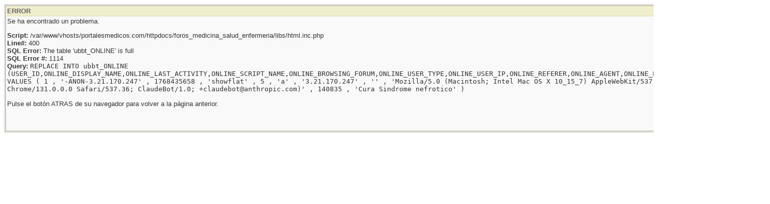

--- FILE ---
content_type: text/html; charset=iso-8859-1
request_url: https://www.portalesmedicos.com/foros_medicina_salud_enfermeria/ubbthreads.php/posts/140835
body_size: 893
content:

<!DOCTYPE html PUBLIC "-//W3C//DTD XHTML 1.0 Transitional//EN" "http://www.w3.org/TR/xhtml1/DTD/xhtml1-transitional.dtd">
<html xmlns="http://www.w3.org/1999/xhtml" xml:lang="en" lang="en" dir="ltr">
<head>
<title>ERROR</title>
<link rel="stylesheet" href="/foros_medicina_salud_enfermeria/styles/ubbthreads_stock_1212913025.css" type="text/css" />
<meta http-equiv="Content-Type" content="text/html; charset=iso-8859-1" />
<link rel="shortcut icon" href="/foros_medicina_salud_enfermeria/images/general/default/favicon.ico" />
</head>
<body class="ubb_popup_body">
<table width="100%" class="t_outer" cellpadding="0" cellspacing="0">
<tr>
<td>
<table width="100%" class="t_inner" cellpadding="0" cellspacing="1">
<tr>
<td class="tdheader">
ERROR
</td>
</tr>
<tr>
<td class="alt-1">
Se ha encontrado un problema.  
<p><b>Script:</b> /var/www/vhosts/portalesmedicos.com/httpdocs/foros_medicina_salud_enfermeria/libs/html.inc.php<br /><b>Line#:</b> 400<br /><b>SQL Error:</b> The table 'ubbt_ONLINE' is full<br /><b>SQL Error #:</b> 1114<br /><b>Query:</b> <code>
						REPLACE INTO ubbt_ONLINE
						(USER_ID,ONLINE_DISPLAY_NAME,ONLINE_LAST_ACTIVITY,ONLINE_SCRIPT_NAME,ONLINE_BROWSING_FORUM,ONLINE_USER_TYPE,ONLINE_USER_IP,ONLINE_REFERER,ONLINE_AGENT,ONLINE_POST_ID,ONLINE_POST_SUBJECT)
						VALUES ( 1 , '-ANON-3.21.170.247' , 1768435658 , 'showflat' , 5 , 'a' , '3.21.170.247' , '' , 'Mozilla/5.0 (Macintosh; Intel Mac OS X 10_15_7) AppleWebKit/537.36 (KHTML, like Gecko) Chrome/131.0.0.0 Safari/537.36; ClaudeBot/1.0; +claudebot@anthropic.com)' , 140835 , 'Cura Sindrome nefrotico' )
					</code><p>
Pulse el botón ATRAS de su navegador para volver a la página anterior.<br><br><br>
</td>
</tr>

</table>
</td>
</tr>
</table>


</body>
</html>